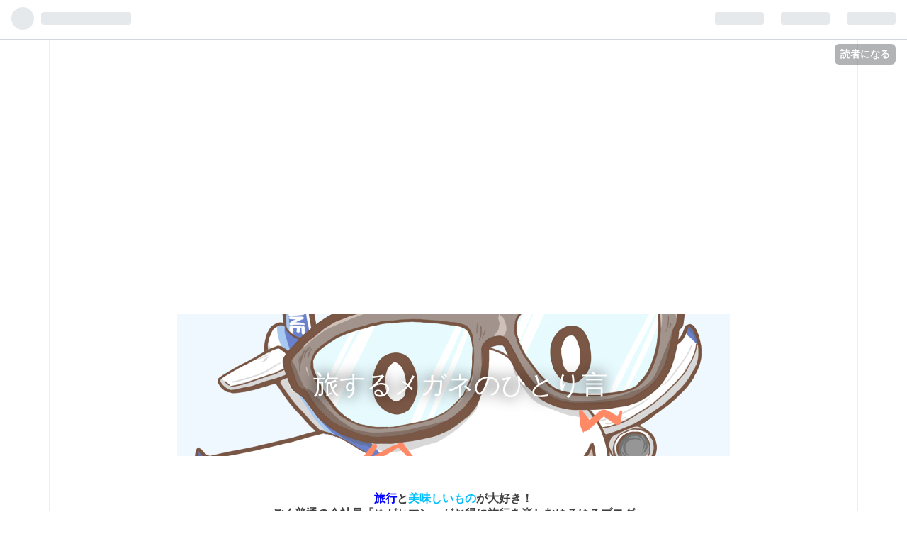

--- FILE ---
content_type: text/html; charset=utf-8
request_url: https://www.megane-no-hitorigoto.net/entry/2019canada/20
body_size: 14972
content:
<!DOCTYPE html>
<html
  lang="ja"

data-admin-domain="//blog.hatena.ne.jp"
data-admin-origin="https://blog.hatena.ne.jp"
data-author="meganeman1226"
data-avail-langs="ja en"
data-blog="megane-no-hitorigoto.hatenablog.com"
data-blog-host="megane-no-hitorigoto.hatenablog.com"
data-blog-is-public="1"
data-blog-name="旅するメガネのひとり言"
data-blog-owner="meganeman1226"
data-blog-show-ads=""
data-blog-show-sleeping-ads=""
data-blog-uri="https://www.megane-no-hitorigoto.net/"
data-blog-uuid="8599973812305088163"
data-blogs-uri-base="https://www.megane-no-hitorigoto.net"
data-brand="pro"
data-data-layer="{&quot;hatenablog&quot;:{&quot;admin&quot;:{},&quot;analytics&quot;:{&quot;brand_property_id&quot;:&quot;&quot;,&quot;measurement_id&quot;:&quot;G-E21BNLVQ5H&quot;,&quot;non_sampling_property_id&quot;:&quot;&quot;,&quot;property_id&quot;:&quot;UA-123198535-1&quot;,&quot;separated_property_id&quot;:&quot;UA-29716941-26&quot;},&quot;blog&quot;:{&quot;blog_id&quot;:&quot;8599973812305088163&quot;,&quot;content_seems_japanese&quot;:&quot;true&quot;,&quot;disable_ads&quot;:&quot;custom_domain&quot;,&quot;enable_ads&quot;:&quot;false&quot;,&quot;enable_keyword_link&quot;:&quot;false&quot;,&quot;entry_show_footer_related_entries&quot;:&quot;true&quot;,&quot;force_pc_view&quot;:&quot;false&quot;,&quot;is_public&quot;:&quot;true&quot;,&quot;is_responsive_view&quot;:&quot;false&quot;,&quot;is_sleeping&quot;:&quot;false&quot;,&quot;lang&quot;:&quot;ja&quot;,&quot;name&quot;:&quot;\u65c5\u3059\u308b\u30e1\u30ac\u30cd\u306e\u3072\u3068\u308a\u8a00&quot;,&quot;owner_name&quot;:&quot;meganeman1226&quot;,&quot;uri&quot;:&quot;https://www.megane-no-hitorigoto.net/&quot;},&quot;brand&quot;:&quot;pro&quot;,&quot;page_id&quot;:&quot;entry&quot;,&quot;permalink_entry&quot;:{&quot;author_name&quot;:&quot;meganeman1226&quot;,&quot;categories&quot;:&quot;\u30de\u30a4\u30ec\u30fc\u30b8\t\u65c5\u884c\u8a18&quot;,&quot;character_count&quot;:1764,&quot;date&quot;:&quot;2019-12-28&quot;,&quot;entry_id&quot;:&quot;26006613490056775&quot;,&quot;first_category&quot;:&quot;\u30de\u30a4\u30ec\u30fc\u30b8&quot;,&quot;hour&quot;:&quot;21&quot;,&quot;title&quot;:&quot;2019\u3000\u7279\u5178\u822a\u7a7a\u5238\u3067\u884c\u304f\u30ab\u30ca\u30c0\u65c5\u884c\u2473\u3000\u301c\u30c8\u30ed\u30f3\u30c8\u30d4\u30a2\u30bd\u30f3\u7a7a\u6e2f\u3000\u30d7\u30e9\u30b6\u30d7\u30ec\u30df\u30a2\u30e0\u30e9\u30a6\u30f3\u30b8\u8a2a\u554f\u8a18\u301c&quot;,&quot;uri&quot;:&quot;https://www.megane-no-hitorigoto.net/entry/2019canada/20&quot;},&quot;pro&quot;:&quot;pro&quot;,&quot;router_type&quot;:&quot;blogs&quot;}}"
data-device="pc"
data-dont-recommend-pro="false"
data-global-domain="https://hatena.blog"
data-globalheader-color="b"
data-globalheader-type="pc"
data-has-touch-view="1"
data-help-url="https://help.hatenablog.com"
data-page="entry"
data-parts-domain="https://hatenablog-parts.com"
data-plus-available="1"
data-pro="true"
data-router-type="blogs"
data-sentry-dsn="https://03a33e4781a24cf2885099fed222b56d@sentry.io/1195218"
data-sentry-environment="production"
data-sentry-sample-rate="0.1"
data-static-domain="https://cdn.blog.st-hatena.com"
data-version="c8e029e80aa44b5e077de945968261"




  data-initial-state="{}"

  >
  <head prefix="og: http://ogp.me/ns# fb: http://ogp.me/ns/fb# article: http://ogp.me/ns/article#">

  

  
  <meta name="viewport" content="width=device-width, initial-scale=1.0" />


  


  

  <meta name="robots" content="max-image-preview:large" />


  <meta charset="utf-8"/>
  <meta http-equiv="X-UA-Compatible" content="IE=7; IE=9; IE=10; IE=11" />
  <title>2019　特典航空券で行くカナダ旅行⑳　〜トロントピアソン空港　プラザプレミアムラウンジ訪問記〜 - 旅するメガネのひとり言</title>

  
  <link rel="canonical" href="https://www.megane-no-hitorigoto.net/entry/2019canada/20"/>



  

<meta itemprop="name" content="2019　特典航空券で行くカナダ旅行⑳　〜トロントピアソン空港　プラザプレミアムラウンジ訪問記〜 - 旅するメガネのひとり言"/>

  <meta itemprop="image" content="https://cdn.image.st-hatena.com/image/scale/8ded3fa708f78a2d64c86b2bcf29bb3278c10591/backend=imagemagick;version=1;width=1300/https%3A%2F%2Fcdn-ak.f.st-hatena.com%2Fimages%2Ffotolife%2Fm%2Fmeganeman1226%2F20191228%2F20191228181711.jpg"/>


  <meta property="og:title" content="2019　特典航空券で行くカナダ旅行⑳　〜トロントピアソン空港　プラザプレミアムラウンジ訪問記〜 - 旅するメガネのひとり言"/>
<meta property="og:type" content="article"/>
  <meta property="og:url" content="https://www.megane-no-hitorigoto.net/entry/2019canada/20"/>

  <meta property="og:image" content="https://cdn.image.st-hatena.com/image/scale/8ded3fa708f78a2d64c86b2bcf29bb3278c10591/backend=imagemagick;version=1;width=1300/https%3A%2F%2Fcdn-ak.f.st-hatena.com%2Fimages%2Ffotolife%2Fm%2Fmeganeman1226%2F20191228%2F20191228181711.jpg"/>

<meta property="og:image:alt" content="2019　特典航空券で行くカナダ旅行⑳　〜トロントピアソン空港　プラザプレミアムラウンジ訪問記〜 - 旅するメガネのひとり言"/>
    <meta property="og:description" content="どうも、めがねマンです。 前回の記事はコチラ↓↓ カナダを出国し、少しだけ時間に余裕があるのでプライオリティパスを使ってラウンジへ行ってみることにしました。 プラザプレミアムラウンジへ 出発ゲートはE74 出国したフロアから1つ下のフロアです。 ラウンジと出発ゲートが同じフロアなのは楽ちんで嬉しい♪ エスカレーターで降りるとすぐ左にラウンジがあります。 と思いきやエレベーターで1つ上がるんですね(笑) 左がプラザプレミアムラウンジ、右がエアカナダのシグネーチャー（ビジネスラクラス）ウンジです。 帰りはエコノミーなので右へは行けません・・・。 左のプラザプレミアムラウンジにおじゃまします。 ラウ…" />
<meta property="og:site_name" content="旅するメガネのひとり言"/>

  <meta property="article:published_time" content="2019-12-28T12:00:00Z" />

    <meta property="article:tag" content="マイレージ" />
    <meta property="article:tag" content="旅行記" />
      <meta name="twitter:card"  content="summary_large_image" />
    <meta name="twitter:image" content="https://cdn.image.st-hatena.com/image/scale/8ded3fa708f78a2d64c86b2bcf29bb3278c10591/backend=imagemagick;version=1;width=1300/https%3A%2F%2Fcdn-ak.f.st-hatena.com%2Fimages%2Ffotolife%2Fm%2Fmeganeman1226%2F20191228%2F20191228181711.jpg" />  <meta name="twitter:title" content="2019　特典航空券で行くカナダ旅行⑳　〜トロントピアソン空港　プラザプレミアムラウンジ訪問記〜 - 旅するメガネのひとり言" />    <meta name="twitter:description" content="どうも、めがねマンです。 前回の記事はコチラ↓↓ カナダを出国し、少しだけ時間に余裕があるのでプライオリティパスを使ってラウンジへ行ってみることにしました。 プラザプレミアムラウンジへ 出発ゲートはE74 出国したフロアから1つ下のフロアです。 ラウンジと出発ゲートが同じフロアなのは楽ちんで嬉しい♪ エスカレーターで降…" />  <meta name="twitter:app:name:iphone" content="はてなブログアプリ" />
  <meta name="twitter:app:id:iphone" content="583299321" />
  <meta name="twitter:app:url:iphone" content="hatenablog:///open?uri=https%3A%2F%2Fwww.megane-no-hitorigoto.net%2Fentry%2F2019canada%2F20" />  <meta name="twitter:site" content="@Megane_Airline" />
  
    <meta name="description" content="どうも、めがねマンです。 前回の記事はコチラ↓↓ カナダを出国し、少しだけ時間に余裕があるのでプライオリティパスを使ってラウンジへ行ってみることにしました。 プラザプレミアムラウンジへ 出発ゲートはE74 出国したフロアから1つ下のフロアです。 ラウンジと出発ゲートが同じフロアなのは楽ちんで嬉しい♪ エスカレーターで降りるとすぐ左にラウンジがあります。 と思いきやエレベーターで1つ上がるんですね(笑) 左がプラザプレミアムラウンジ、右がエアカナダのシグネーチャー（ビジネスラクラス）ウンジです。 帰りはエコノミーなので右へは行けません・・・。 左のプラザプレミアムラウンジにおじゃまします。 ラウ…" />
    <meta name="google-site-verification" content="ONiLlnoR5oHxUpeaU6T9fBthtuBnh60TpVXHRpNlLtU" />
    <meta name="keywords" content="旅行　海外旅行　飛行機　マイル" />


  
<script
  id="embed-gtm-data-layer-loader"
  data-data-layer-page-specific="{&quot;hatenablog&quot;:{&quot;blogs_permalink&quot;:{&quot;blog_afc_issued&quot;:&quot;false&quot;,&quot;is_author_pro&quot;:&quot;true&quot;,&quot;has_related_entries_with_elasticsearch&quot;:&quot;true&quot;,&quot;entry_afc_issued&quot;:&quot;false&quot;,&quot;is_blog_sleeping&quot;:&quot;false&quot;}}}"
>
(function() {
  function loadDataLayer(elem, attrName) {
    if (!elem) { return {}; }
    var json = elem.getAttribute(attrName);
    if (!json) { return {}; }
    return JSON.parse(json);
  }

  var globalVariables = loadDataLayer(
    document.documentElement,
    'data-data-layer'
  );
  var pageSpecificVariables = loadDataLayer(
    document.getElementById('embed-gtm-data-layer-loader'),
    'data-data-layer-page-specific'
  );

  var variables = [globalVariables, pageSpecificVariables];

  if (!window.dataLayer) {
    window.dataLayer = [];
  }

  for (var i = 0; i < variables.length; i++) {
    window.dataLayer.push(variables[i]);
  }
})();
</script>

<!-- Google Tag Manager -->
<script>(function(w,d,s,l,i){w[l]=w[l]||[];w[l].push({'gtm.start':
new Date().getTime(),event:'gtm.js'});var f=d.getElementsByTagName(s)[0],
j=d.createElement(s),dl=l!='dataLayer'?'&l='+l:'';j.async=true;j.src=
'https://www.googletagmanager.com/gtm.js?id='+i+dl;f.parentNode.insertBefore(j,f);
})(window,document,'script','dataLayer','GTM-P4CXTW');</script>
<!-- End Google Tag Manager -->











  <link rel="shortcut icon" href="https://www.megane-no-hitorigoto.net/icon/favicon">
<link rel="apple-touch-icon" href="https://www.megane-no-hitorigoto.net/icon/touch">
<link rel="icon" sizes="192x192" href="https://www.megane-no-hitorigoto.net/icon/link">

  

<link rel="alternate" type="application/atom+xml" title="Atom" href="https://www.megane-no-hitorigoto.net/feed"/>
<link rel="alternate" type="application/rss+xml" title="RSS2.0" href="https://www.megane-no-hitorigoto.net/rss"/>

  <link rel="alternate" type="application/json+oembed" href="https://hatena.blog/oembed?url=https%3A%2F%2Fwww.megane-no-hitorigoto.net%2Fentry%2F2019canada%2F20&amp;format=json" title="oEmbed Profile of 2019　特典航空券で行くカナダ旅行⑳　〜トロントピアソン空港　プラザプレミアムラウンジ訪問記〜"/>
<link rel="alternate" type="text/xml+oembed" href="https://hatena.blog/oembed?url=https%3A%2F%2Fwww.megane-no-hitorigoto.net%2Fentry%2F2019canada%2F20&amp;format=xml" title="oEmbed Profile of 2019　特典航空券で行くカナダ旅行⑳　〜トロントピアソン空港　プラザプレミアムラウンジ訪問記〜"/>
  
  <link rel="author" href="http://www.hatena.ne.jp/meganeman1226/">

  

  
      <link rel="preload" href="https://cdn-ak.f.st-hatena.com/images/fotolife/m/meganeman1226/20190622/20190622175816.jpg" as="image"/>
      <link rel="preload" href="https://cdn-ak.f.st-hatena.com/images/fotolife/m/meganeman1226/20191228/20191228181553.jpg" as="image"/>


  
    
<link rel="stylesheet" type="text/css" href="https://cdn.blog.st-hatena.com/css/blog.css?version=c8e029e80aa44b5e077de945968261"/>

    
  <link rel="stylesheet" type="text/css" href="https://usercss.blog.st-hatena.com/blog_style/8599973812305088163/f532c8600e763bd107bc2cfe8368a362ebe20b8f"/>
  
  

  

  
<script> </script>

  
<style>
  div#google_afc_user,
  div.google-afc-user-container,
  div.google_afc_image,
  div.google_afc_blocklink {
      display: block !important;
  }
</style>


  

  
    <script type="application/ld+json">{"@context":"http://schema.org","@type":"Article","dateModified":"2019-12-29T23:51:17+09:00","datePublished":"2019-12-28T21:00:00+09:00","description":"どうも、めがねマンです。 前回の記事はコチラ↓↓ カナダを出国し、少しだけ時間に余裕があるのでプライオリティパスを使ってラウンジへ行ってみることにしました。 プラザプレミアムラウンジへ 出発ゲートはE74 出国したフロアから1つ下のフロアです。 ラウンジと出発ゲートが同じフロアなのは楽ちんで嬉しい♪ エスカレーターで降りるとすぐ左にラウンジがあります。 と思いきやエレベーターで1つ上がるんですね(笑) 左がプラザプレミアムラウンジ、右がエアカナダのシグネーチャー（ビジネスラクラス）ウンジです。 帰りはエコノミーなので右へは行けません・・・。 左のプラザプレミアムラウンジにおじゃまします。 ラウ…","headline":"2019 特典航空券で行くカナダ旅行⑳ 〜トロントピアソン空港 プラザプレミアムラウンジ訪問記〜","image":["https://cdn-ak.f.st-hatena.com/images/fotolife/m/meganeman1226/20191228/20191228181711.jpg"],"mainEntityOfPage":{"@id":"https://www.megane-no-hitorigoto.net/entry/2019canada/20","@type":"WebPage"}}</script>

  

  <script data-ad-client="ca-pub-2392898902283817" async src="https://pagead2.googlesyndication.com/pagead/js/adsbygoogle.js"></script>


<script async src="https://pagead2.googlesyndication.com/pagead/js/adsbygoogle.js"></script>

<link rel="stylesheet" href="https://maxcdn.bootstrapcdn.com/font-awesome/4.4.0/css/font-awesome.min.css">

<meta name="google-site-verification" content="ONiLlnoR5oHxUpeaU6T9fBthtuBnh60TpVXHRpNlLtU" />

<meta name="msvalidate.01" content="A6B5FB0A546FF606EABA0D1BEB45D936" />

<div class="p7button" data-align="right" data-button-text="更新の通知を受取る"></div>



  

</head>

  <body class="page-entry header-image-enable enable-top-editarea enable-bottom-editarea category-マイレージ category-旅行記 globalheader-ng-enabled">
    

<div id="globalheader-container"
  data-brand="hatenablog"
  
  >
  <iframe id="globalheader" height="37" frameborder="0" allowTransparency="true"></iframe>
</div>


  
  
  
    <nav class="
      blog-controlls
      
    ">
      <div class="blog-controlls-blog-icon">
        <a href="https://www.megane-no-hitorigoto.net/">
          <img src="https://cdn.image.st-hatena.com/image/square/ef54a6b237c17d9cee5304b65454288384ae22a9/backend=imagemagick;height=128;version=1;width=128/https%3A%2F%2Fcdn.user.blog.st-hatena.com%2Fblog_custom_icon%2F144241401%2F1560853699898817" alt="旅するメガネのひとり言"/>
        </a>
      </div>
      <div class="blog-controlls-title">
        <a href="https://www.megane-no-hitorigoto.net/">旅するメガネのひとり言</a>
      </div>
      <a href="https://blog.hatena.ne.jp/meganeman1226/megane-no-hitorigoto.hatenablog.com/subscribe?utm_medium=button&amp;utm_source=blogs_topright_button&amp;utm_campaign=subscribe_blog" class="blog-controlls-subscribe-btn test-blog-header-controlls-subscribe">
        読者になる
      </a>
    </nav>
  

  <div id="container">
    <div id="container-inner">
      <header id="blog-title" data-brand="hatenablog">
  <div id="blog-title-inner" style="background-image: url('https://cdn-ak.f.st-hatena.com/images/fotolife/m/meganeman1226/20190622/20190622175816.jpg'); background-position: center -264px;">
    <div id="blog-title-content">
      <h1 id="title"><a href="https://www.megane-no-hitorigoto.net/">旅するメガネのひとり言</a></h1>
      
    </div>
  </div>
</header>

      
  <div id="top-editarea">
    <b><center><font color="0000ff">旅行</font>と<font color="00bfff">美味しいもの</font>が大好き！<br>
ごく普通の会社員「めがねマン」がお得に旅行を楽しむゆるゆるブログ</center></b><br>



<span class="menu-toggle"><i class="blogicon-reorder lg"></i>MENU</span>
<ul id='menu'>
<div class="menu-inner">
<li><a href='https://www.megane-no-hitorigoto.net/'>HOME</a></li>    
<li><a href='https://www.megane-no-hitorigoto.net/archive/category/%E6%97%85%E8%A1%8C%E8%A8%98'>旅行記</a></li>
<li><a href='https://www.megane-no-hitorigoto.net/archive/category/%E3%82%B0%E3%83%AB%E3%83%A1'>グルメ</a></li>
<li><a href='https://www.megane-no-hitorigoto.net/archive/category/%E3%83%9E%E3%82%A4%E3%83%AC%E3%83%BC%E3%82%B8'>マイレージ</a></li>
<li><a href='https://www.megane-no-hitorigoto.net/archive/category/%E3%83%AC%E3%83%93%E3%83%A5%E3%83%BC'>レビュー</a></li>
<li><a href='https://www.megane-no-hitorigoto.net/archive/category/%E7%A9%BA%E6%B8%AF'>空港</a></li>
<li><a href='https://www.megane-no-hitorigoto.net/archive/category/%E3%81%8A%E5%BE%97'>お得</a></li>
<li><a href='https://www.megane-no-hitorigoto.net/archive/category/%E3%83%9D%E3%82%A4%E6%B4%BB'>ポイ活</a></li>
<li><a href='https://www.megane-no-hitorigoto.net/archive/category/%E5%9C%B0%E5%85%83'>地元</a></li>
<li><a href='https://www.megane-no-hitorigoto.net/archive/category/%E3%82%81%E3%81%8C%E3%81%AD%E3%83%9E%E3%83%B3%E3%83%BB%E5%AE%B6%E6%97%8F'>筆者と家族</a></li>
</div>
</ul>

<script>
    $(function(){
        $(".menu-toggle").on("click", function() {
            $(this).next().slideToggle();
        });
    });
     $(window).resize(function(){
    var win = $(window).width();
    var p = 768;
    if(win > p){
      $("#menu").show();
    } else {
      $("#menu").hide();
    }
  });
</script>
<div class="p7button" data-align="right" data-button-text="更新の通知を受取る"></div>
  </div>


      
          <div id="top-box">
    <div class="breadcrumb" data-test-id="breadcrumb">
      <div class="breadcrumb-inner">
        <a class="breadcrumb-link" href="https://www.megane-no-hitorigoto.net/"><span>トップ</span></a>          <span class="breadcrumb-gt">&gt;</span>          <span class="breadcrumb-child">            <a class="breadcrumb-child-link" href="https://www.megane-no-hitorigoto.net/archive/category/%E3%83%9E%E3%82%A4%E3%83%AC%E3%83%BC%E3%82%B8"><span>マイレージ</span></a>          </span>            <span class="breadcrumb-gt">&gt;</span>          <span class="breadcrumb-child">            <span>2019　特典航空券で行くカナダ旅行⑳　〜トロントピアソン空港　プラザプレミアムラウンジ訪問記〜</span>          </span>      </div>
    </div>
  </div>
  <script type="application/ld+json" class="test-breadcrumb-json-ld">
    {"itemListElement":[{"@type":"ListItem","item":{"name":"トップ","@id":"https://www.megane-no-hitorigoto.net/"},"position":1},{"@type":"ListItem","item":{"@id":"https://www.megane-no-hitorigoto.net/archive/category/%E3%83%9E%E3%82%A4%E3%83%AC%E3%83%BC%E3%82%B8","name":"マイレージ"},"position":2}],"@context":"http://schema.org","@type":"BreadcrumbList"}
  </script>
      
      




<div id="content" class="hfeed"
  
  >
  <div id="content-inner">
    <div id="wrapper">
      <div id="main">
        <div id="main-inner">
          

          



          
  
  <!-- google_ad_section_start -->
  <!-- rakuten_ad_target_begin -->
  
  
  

  

  
    
      
        <article class="entry hentry test-hentry js-entry-article date-first autopagerize_page_element chars-2000 words-100 mode-html entry-odd" id="entry-26006613490056775" data-keyword-campaign="" data-uuid="26006613490056775" data-publication-type="entry">
  <div class="entry-inner">
    <header class="entry-header">
  
    <div class="date entry-date first">
    <a href="https://www.megane-no-hitorigoto.net/archive/2019/12/28" rel="nofollow">
      <time datetime="2019-12-28T12:00:00Z" title="2019-12-28T12:00:00Z">
        <span class="date-year">2019</span><span class="hyphen">-</span><span class="date-month">12</span><span class="hyphen">-</span><span class="date-day">28</span>
      </time>
    </a>
      </div>
  <h1 class="entry-title">
  <a href="https://www.megane-no-hitorigoto.net/entry/2019canada/20" class="entry-title-link bookmark">2019　特典航空券で行くカナダ旅行⑳　〜トロントピアソン空港　プラザプレミアムラウンジ訪問記〜</a>
</h1>

  
  

  <div class="entry-categories categories">
    
    <a href="https://www.megane-no-hitorigoto.net/archive/category/%E3%83%9E%E3%82%A4%E3%83%AC%E3%83%BC%E3%82%B8" class="entry-category-link category-マイレージ">マイレージ</a>
    
    <a href="https://www.megane-no-hitorigoto.net/archive/category/%E6%97%85%E8%A1%8C%E8%A8%98" class="entry-category-link category-旅行記">旅行記</a>
    
  </div>


  
  <div class="customized-header">
    <div class="entry-header-html"><br>
<br>
<p><iframe class="embed-card embed-webcard" style="display: block; width: 100%; height: 155px; max-width: 500px; margin: 10px 0px;" title="各種紹介リンク　入会時だけのお得な特典を受けることができます！ - メガネのひとり言" src="https://hatenablog-parts.com/embed?url=https%3A%2F%2Fwww.megane-no-hitorigoto.net%2Fsyoukai-link" frameborder="0" scrolling="no"></iframe><cite class="hatena-citation"></cite></p>
<br>
<br>
</div>
  </div>


  

</header>

    


    <div class="entry-content hatenablog-entry">
  
    <p><span style="font-size: 150%;">どうも、<span style="color: #0000cc;">めがねマン</span>です。</span></p>
<p> </p>
<p> <span style="font-size: 80%; color: #ff5252;">前回の記事はコチラ↓↓</span></p>
<p><iframe class="embed-card embed-blogcard" style="display: block; width: 100%; height: 190px; max-width: 500px; margin: 10px 0px;" title="2019　特典航空券で行くカナダ旅行⑲　〜カナダ出発の朝編〜 - 旅するメガネのひとり言" src="https://hatenablog-parts.com/embed?url=https%3A%2F%2Fwww.megane-no-hitorigoto.net%2Fentry%2F2019canada%2F19" frameborder="0" scrolling="no"></iframe><cite class="hatena-citation"></cite></p>
<p> カナダを出国し、少しだけ時間に余裕があるのでプライオリティパスを使ってラウンジへ行ってみることにしました。</p>
<p> </p>
<h3>プラザプレミアムラウンジへ</h3>
<p><img class="hatena-fotolife" title="f:id:meganeman1226:20191228181553j:plain" src="https://cdn-ak.f.st-hatena.com/images/fotolife/m/meganeman1226/20191228/20191228181553.jpg" alt="f:id:meganeman1226:20191228181553j:plain" /></p>
<p>出発ゲートはE74　出国したフロアから1つ下のフロアです。　ラウンジと出発ゲートが同じフロアなのは楽ちんで嬉しい♪</p>
<p> </p>
<p><img class="hatena-fotolife" title="f:id:meganeman1226:20191228181538j:plain" src="https://cdn-ak.f.st-hatena.com/images/fotolife/m/meganeman1226/20191228/20191228181538.jpg" alt="f:id:meganeman1226:20191228181538j:plain" /></p>
<p>エスカレーターで降りるとすぐ左にラウンジがあります。</p>
<p> </p>
<p><img class="hatena-fotolife" title="f:id:meganeman1226:20191228181613j:plain" src="https://cdn-ak.f.st-hatena.com/images/fotolife/m/meganeman1226/20191228/20191228181613.jpg" alt="f:id:meganeman1226:20191228181613j:plain" /></p>
<p>と思いきやエレベーターで1つ上がるんですね(笑)</p>
<p> </p>
<p><img class="hatena-fotolife" title="f:id:meganeman1226:20191228232449j:plain" src="https://cdn-ak.f.st-hatena.com/images/fotolife/m/meganeman1226/20191228/20191228232449.jpg" alt="f:id:meganeman1226:20191228232449j:plain" /></p>
<p>左がプラザプレミアムラウンジ、右がエアカナダのシグネーチャー（ビジネスラクラス）ウンジです。</p>
<p>帰りはエコノミーなので右へは行けません・・・。　左のプラザプレミアムラウンジにおじゃまします。</p>
<p> </p>
<p><img class="hatena-fotolife" title="f:id:meganeman1226:20191228181559j:plain" src="https://cdn-ak.f.st-hatena.com/images/fotolife/m/meganeman1226/20191228/20191228181559.jpg" alt="f:id:meganeman1226:20191228181559j:plain" /></p>
<p>ラウンジ内は2つのエリアに分かれていて、左がラウンジベイ、右がダイニングルームです。</p>
<p> </p>
<p><img class="hatena-fotolife" title="f:id:meganeman1226:20191228181611j:plain" src="https://cdn-ak.f.st-hatena.com/images/fotolife/m/meganeman1226/20191228/20191228181611.jpg" alt="f:id:meganeman1226:20191228181611j:plain" /></p>
<p>ラウンジベイエリアは1つ下の搭乗ゲートフロアを見ることができますが、満席だったのでダイニングルームエリアへ。<br /><br /></p>
<h4>食事紹介</h4>
<p><img class="hatena-fotolife" title="f:id:meganeman1226:20191228181711j:plain" src="https://cdn-ak.f.st-hatena.com/images/fotolife/m/meganeman1226/20191228/20191228181711.jpg" alt="f:id:meganeman1226:20191228181711j:plain" /></p>
<p>コーヒーマシーン、アルコール、お菓子</p>
<p> </p>
<p><img class="hatena-fotolife" title="f:id:meganeman1226:20191228181637j:plain" src="https://cdn-ak.f.st-hatena.com/images/fotolife/m/meganeman1226/20191228/20191228181637.jpg" alt="f:id:meganeman1226:20191228181637j:plain" /></p>
<p>スープとサラダ</p>
<p> </p>
<p><img class="hatena-fotolife" title="f:id:meganeman1226:20191228181640j:plain" src="https://cdn-ak.f.st-hatena.com/images/fotolife/m/meganeman1226/20191228/20191228181640.jpg" alt="f:id:meganeman1226:20191228181640j:plain" /></p>
<p> スイーツとジュース</p>
<p>直前にTim Hortonsで食べたばかりなので飲み物をいただくだけにしました。</p>
<p>ダイニングルームエリアは比較的空いていて、ラウンジベイエリアの方が人気のようです。</p>
<p> </p>
<h4>シャワールームもあるよ</h4>
<p><img class="hatena-fotolife" title="f:id:meganeman1226:20191228181701j:plain" src="https://cdn-ak.f.st-hatena.com/images/fotolife/m/meganeman1226/20191228/20191228181701.jpg" alt="f:id:meganeman1226:20191228181701j:plain" /></p>
<p><img class="hatena-fotolife" title="f:id:meganeman1226:20191228181821j:plain" src="https://cdn-ak.f.st-hatena.com/images/fotolife/m/meganeman1226/20191228/20191228181821.jpg" alt="f:id:meganeman1226:20191228181821j:plain" /></p>
<p> プライオリティパスの公式ページには載っていませんでしたが、シャワールームもありました。</p>
<p>時間に余裕があれば利用したいところですが、もうすぐ搭乗時刻なのでまたの機会に。</p>
<p> </p>
<h4>フライト案内</h4>
<p><img class="hatena-fotolife" title="f:id:meganeman1226:20191224084212j:plain" src="https://cdn-ak.f.st-hatena.com/images/fotolife/m/meganeman1226/20191224/20191224084212.jpg" alt="f:id:meganeman1226:20191224084212j:plain" /></p>
<p>ラウンジ内にはフライト案内もあります。</p>
<p>時刻は現在12:40　私が搭乗する仁川行きAC61便は上から5つ目、13:35発です。　搭乗開始は12:55なのでそろそろ搭乗口へ向かうことに。<br />仁川行きのすぐ下には羽田行きのAC1便の表示があります。　エアカナダでは羽田行きにエースナンバーの1を振ってくれているなんて日本人としては嬉しいかぎりです♪</p>
<p>基本的に西向きフライトが奇数番号になるのでトロント→羽田が基幹路線なのか、羽田→トロントが基幹路線なのかは分かりませんが、どちらにしても嬉しいですね。</p>
<p> </p>
<h3>E74搭乗ゲートへ!!</h3>
<p>写真はありませんが搭乗ゲートはすごい行列でした。</p>
<p>搭乗の列は横に広がっていて、お隣の羽田行きの列はすぐ近くでした。</p>
<p>羽田行きなので日本人が多いのはもちろんですが、その中に多くの制服を着た高校生くらいの集団・・・　修学旅行でカナダですか(驚)　余計なお世話かもしれませんが旅費を心配してしまいました・・・。</p>
<p>日本のパスポートを持って羽田行きの隣の仁川行きのゲートに並ぶ私は、はたから見たら私はただ搭乗ゲートを間違えた人に見えたことでしょう・・・。　高校生たちよ、おっちゃんは間違えたんじゃないからね（笑）</p>
<p> </p>
<p><img class="hatena-fotolife" title="f:id:meganeman1226:20191228181832j:plain" src="https://cdn-ak.f.st-hatena.com/images/fotolife/m/meganeman1226/20191228/20191228181832.jpg" alt="f:id:meganeman1226:20191228181832j:plain" /></p>
<p>帰りはエアカナダの新塗装、紺色の尾翼にカエデマークがかっこいい！<br /><br /></p>
<p><img class="hatena-fotolife" title="f:id:meganeman1226:20191228181842j:plain" src="https://cdn-ak.f.st-hatena.com/images/fotolife/m/meganeman1226/20191228/20191228181842.jpg" alt="f:id:meganeman1226:20191228181842j:plain" /></p>
<p> では搭乗します！！</p>
<p> </p>
<h3>搭乗</h3>
<p><img class="hatena-fotolife" title="f:id:meganeman1226:20191228182015j:plain" src="https://cdn-ak.f.st-hatena.com/images/fotolife/m/meganeman1226/20191228/20191228182015.jpg" alt="f:id:meganeman1226:20191228182015j:plain" /></p>
<p>機材はボーイング777-300ER　ト・リ・プ・ル♪</p>
<p> </p>
<p><img class="hatena-fotolife" title="f:id:meganeman1226:20191228181903j:plain" src="https://cdn-ak.f.st-hatena.com/images/fotolife/m/meganeman1226/20191228/20191228181903.jpg" alt="f:id:meganeman1226:20191228181903j:plain" /></p>
<p>座席は61K</p>
<p>この機材の座席配列は、60列目までは3−4−3ですが、61列以降は2−4−2。　2列席の窓側を予約しました。</p>
<p> 隣が空席だといいなぁ〜と淡い期待をしていましたが、ほぼ満席でもちろん隣にも搭乗される方がいました。</p>
<p>余談ですが、フライト中にちらっと見えたその方のEチケットは、モントリオール→トロント→仁川→マニラというなかなかハードな旅程でした。　私の旅程なんてカワイイもんですね♪</p>
<p> </p>
<p><img class="hatena-fotolife" title="f:id:meganeman1226:20191228181918j:plain" src="https://cdn-ak.f.st-hatena.com/images/fotolife/m/meganeman1226/20191228/20191228181918.jpg" alt="f:id:meganeman1226:20191228181918j:plain" /></p>
<p>ディスプレイは反応がよく、さらさらと動いて気持ちいいです。</p>
<p> </p>
<p><img class="hatena-fotolife" title="f:id:meganeman1226:20191228181944j:plain" src="https://cdn-ak.f.st-hatena.com/images/fotolife/m/meganeman1226/20191228/20191228181944.jpg" alt="f:id:meganeman1226:20191228181944j:plain" /></p>
<p>窓からは羽田行きの777も見えます。</p>
<p> </p>
<p>ここで少しのどが乾いたので搭乗前に売店で買ってきたお水を飲もうとすると・・・</p>
<p><img class="hatena-fotolife" title="f:id:meganeman1226:20191228181954j:plain" src="https://cdn-ak.f.st-hatena.com/images/fotolife/m/meganeman1226/20191228/20191228181954.jpg" alt="f:id:meganeman1226:20191228181954j:plain" /></p>
<p>ブシャーー！！</p>
<p> </p>
<p><img class="hatena-fotolife" title="f:id:meganeman1226:20191228182004j:plain" src="https://cdn-ak.f.st-hatena.com/images/fotolife/m/meganeman1226/20191228/20191228182004.jpg" alt="f:id:meganeman1226:20191228182004j:plain" /></p>
<p>ボトルに<span style="color: #ff0000;"><strong>sparkling</strong></span>って書いてありました・・・。</p>
<p>「smart water」なのに飲み方が全然スマートじゃありません(笑)</p>
<p> </p>
<p><img class="hatena-fotolife" title="f:id:meganeman1226:20191228182058j:plain" src="https://cdn-ak.f.st-hatena.com/images/fotolife/m/meganeman1226/20191228/20191228182058.jpg" alt="f:id:meganeman1226:20191228182058j:plain" /></p>
<p>とそんなプチ事件が起きている間に羽田行きは出発。</p>
<p> </p>
<p><img class="hatena-fotolife" title="f:id:meganeman1226:20191228182046j:plain" src="https://cdn-ak.f.st-hatena.com/images/fotolife/m/meganeman1226/20191228/20191228182046.jpg" alt="f:id:meganeman1226:20191228182046j:plain" /></p>
<p>こちらの便はまだ荷物の積み込み中。　優先タグの荷物は最後に積み込むんですね！</p>
<p> </p>
<p><blockquote class="twitter-tweet" data-lang="ja"><p lang="ja" dir="ltr">see you CANADA🇨🇦<br>また来るね✌️<a href="https://twitter.com/hashtag/%E3%82%81%E3%81%8C%E3%81%AD%E3%82%AB%E3%83%8A%E3%83%80?src=hash&amp;ref_src=twsrc%5Etfw">#めがねカナダ</a> <a href="https://t.co/auk7ZYRPLe">pic.twitter.com/auk7ZYRPLe</a></p>&mdash; めがねマン@旅行好き✈️ (@Megane_Airline) <a href="https://twitter.com/Megane_Airline/status/1187053389177245699?ref_src=twsrc%5Etfw">2019年10月23日</a></blockquote><script async src="https://platform.twitter.com/widgets.js" charset="utf-8"></script></p>
<p><br /> 次回は13時間の空の旅をお伝えします。</p>
<p> </p>
<p><span style="font-size: 150%;">以上、<span style="color: #0000cc;">めがねマン</span>でした。</span></p>
    
    




    

  
</div>

    
  <footer class="entry-footer">
    
    <div class="entry-tags-wrapper">
  <div class="entry-tags">  </div>
</div>

    <p class="entry-footer-section track-inview-by-gtm" data-gtm-track-json="{&quot;area&quot;: &quot;finish_reading&quot;}">
  <span class="author vcard"><span class="fn" data-load-nickname="1" data-user-name="meganeman1226" >meganeman1226</span></span>
  <span class="entry-footer-time"><a href="https://www.megane-no-hitorigoto.net/entry/2019canada/20"><time data-relative datetime="2019-12-28T12:00:00Z" title="2019-12-28T12:00:00Z" class="updated">2019-12-28 21:00</time></a></span>
  
  
  
    <span class="
      entry-footer-subscribe
      
    " data-test-blog-controlls-subscribe>
      <a href="https://blog.hatena.ne.jp/meganeman1226/megane-no-hitorigoto.hatenablog.com/subscribe?utm_campaign=subscribe_blog&amp;utm_source=blogs_entry_footer&amp;utm_medium=button">
        読者になる
      </a>
    </span>
  
</p>

    
  <div
    class="hatena-star-container"
    data-hatena-star-container
    data-hatena-star-url="https://www.megane-no-hitorigoto.net/entry/2019canada/20"
    data-hatena-star-title="2019　特典航空券で行くカナダ旅行⑳　〜トロントピアソン空港　プラザプレミアムラウンジ訪問記〜"
    data-hatena-star-variant="profile-icon"
    data-hatena-star-profile-url-template="https://blog.hatena.ne.jp/{username}/"
  ></div>


    
<div class="social-buttons">
  
  
    <div class="social-button-item">
      <a href="https://b.hatena.ne.jp/entry/s/www.megane-no-hitorigoto.net/entry/2019canada/20" class="hatena-bookmark-button" data-hatena-bookmark-url="https://www.megane-no-hitorigoto.net/entry/2019canada/20" data-hatena-bookmark-layout="vertical-balloon" data-hatena-bookmark-lang="ja" title="この記事をはてなブックマークに追加"><img src="https://b.st-hatena.com/images/entry-button/button-only.gif" alt="この記事をはてなブックマークに追加" width="20" height="20" style="border: none;" /></a>
    </div>
  
  
    <div class="social-button-item">
      <div class="fb-share-button" data-layout="box_count" data-href="https://www.megane-no-hitorigoto.net/entry/2019canada/20"></div>
    </div>
  
  
    
    
    <div class="social-button-item">
      <a
          class="entry-share-button entry-share-button-twitter test-share-button-twitter"
          href="https://x.com/intent/tweet?text=2019%E3%80%80%E7%89%B9%E5%85%B8%E8%88%AA%E7%A9%BA%E5%88%B8%E3%81%A7%E8%A1%8C%E3%81%8F%E3%82%AB%E3%83%8A%E3%83%80%E6%97%85%E8%A1%8C%E2%91%B3%E3%80%80%E3%80%9C%E3%83%88%E3%83%AD%E3%83%B3%E3%83%88%E3%83%94%E3%82%A2%E3%82%BD%E3%83%B3%E7%A9%BA%E6%B8%AF%E3%80%80%E3%83%97%E3%83%A9%E3%82%B6%E3%83%97%E3%83%AC%E3%83%9F%E3%82%A2%E3%83%A0%E3%83%A9%E3%82%A6%E3%83%B3%E3%82%B8%E8%A8%AA%E5%95%8F%E8%A8%98%E3%80%9C+-+%E6%97%85%E3%81%99%E3%82%8B%E3%83%A1%E3%82%AC%E3%83%8D%E3%81%AE%E3%81%B2%E3%81%A8%E3%82%8A%E8%A8%80&amp;url=https%3A%2F%2Fwww.megane-no-hitorigoto.net%2Fentry%2F2019canada%2F20"
          title="X（Twitter）で投稿する"
        ></a>
    </div>
  
  
  
    <span>
      <div class="line-it-button" style="display: none;" data-type="share-e" data-lang="ja" ></div>
      <script src="//scdn.line-apps.com/n/line_it/thirdparty/loader.min.js" async="async" defer="defer" ></script>
    </span>
  
  
  
  
</div>

    

    <div class="customized-footer">
      

        

          <div class="entry-footer-modules" id="entry-footer-secondary-modules">      
<div class="hatena-module hatena-module-related-entries" >
      
  <!-- Hatena-Epic-has-related-entries-with-elasticsearch:true -->
  <div class="hatena-module-title">
    関連記事
  </div>
  <div class="hatena-module-body">
    <ul class="related-entries hatena-urllist urllist-with-thumbnails">
  
  
    
    <li class="urllist-item related-entries-item">
      <div class="urllist-item-inner related-entries-item-inner">
        
          
                      <a class="urllist-image-link related-entries-image-link" href="https://www.megane-no-hitorigoto.net/entry/2019canada/28">
  <img alt="2019　特典航空券で行くカナダ旅行㉘　〜アシアナ航空OZ132便　仁川→福岡搭乗記　前編〜" src="https://cdn.image.st-hatena.com/image/square/219c3bc9efc9819a1ec25d43da7a18cde6991303/backend=imagemagick;height=100;version=1;width=100/https%3A%2F%2Fcdn-ak.f.st-hatena.com%2Fimages%2Ffotolife%2Fm%2Fmeganeman1226%2F20200113%2F20200113120810.jpg" class="urllist-image related-entries-image" title="2019　特典航空券で行くカナダ旅行㉘　〜アシアナ航空OZ132便　仁川→福岡搭乗記　前編〜" width="100" height="100" loading="lazy">
</a>
            <div class="urllist-date-link related-entries-date-link">
  <a href="https://www.megane-no-hitorigoto.net/archive/2020/01/14" rel="nofollow">
    <time datetime="2020-01-14T09:00:00Z" title="2020年1月14日">
      2020-01-14
    </time>
  </a>
</div>

          <a href="https://www.megane-no-hitorigoto.net/entry/2019canada/28" class="urllist-title-link related-entries-title-link  urllist-title related-entries-title">2019 特典航空券で行くカナダ旅行㉘ 〜アシアナ航空OZ132便 仁川→福岡搭乗記 前編〜</a>




          
          

                      <div class="urllist-entry-body related-entries-entry-body">どうも、めがねマンです。 Matinaラウンジの美味しい食事を食べ…</div>
      </div>
    </li>
  
    
    <li class="urllist-item related-entries-item">
      <div class="urllist-item-inner related-entries-item-inner">
        
          
                      <a class="urllist-image-link related-entries-image-link" href="https://www.megane-no-hitorigoto.net/entry/2019canada/19">
  <img alt="2019　特典航空券で行くカナダ旅行⑲　〜カナダ出発の朝編〜" src="https://cdn.image.st-hatena.com/image/square/3c152fd6f1fe777fc0d5741b016576ce9325f04e/backend=imagemagick;height=100;version=1;width=100/https%3A%2F%2Fcdn-ak.f.st-hatena.com%2Fimages%2Ffotolife%2Fm%2Fmeganeman1226%2F20191224%2F20191224083456.jpg" class="urllist-image related-entries-image" title="2019　特典航空券で行くカナダ旅行⑲　〜カナダ出発の朝編〜" width="100" height="100" loading="lazy">
</a>
            <div class="urllist-date-link related-entries-date-link">
  <a href="https://www.megane-no-hitorigoto.net/archive/2019/12/24" rel="nofollow">
    <time datetime="2019-12-24T09:00:00Z" title="2019年12月24日">
      2019-12-24
    </time>
  </a>
</div>

          <a href="https://www.megane-no-hitorigoto.net/entry/2019canada/19" class="urllist-title-link related-entries-title-link  urllist-title related-entries-title">2019 特典航空券で行くカナダ旅行⑲ 〜カナダ出発の朝編〜</a>




          
          

                      <div class="urllist-entry-body related-entries-entry-body">どうも、めがねマンです。 カナダ3泊4日、早くもカナダ出発の朝…</div>
      </div>
    </li>
  
    
    <li class="urllist-item related-entries-item">
      <div class="urllist-item-inner related-entries-item-inner">
        
          
                      <a class="urllist-image-link related-entries-image-link" href="https://www.megane-no-hitorigoto.net/entry/2019canada/09">
  <img alt="2019　特典航空券で行くカナダ旅行⑨　〜エアカナダAC62便　仁川→トロント搭乗記　前編〜" src="https://cdn.image.st-hatena.com/image/square/2e818328d89854a31943765fcfac03273186dea4/backend=imagemagick;height=100;version=1;width=100/https%3A%2F%2Fcdn-ak.f.st-hatena.com%2Fimages%2Ffotolife%2Fm%2Fmeganeman1226%2F20191109%2F20191109170719.jpg" class="urllist-image related-entries-image" title="2019　特典航空券で行くカナダ旅行⑨　〜エアカナダAC62便　仁川→トロント搭乗記　前編〜" width="100" height="100" loading="lazy">
</a>
            <div class="urllist-date-link related-entries-date-link">
  <a href="https://www.megane-no-hitorigoto.net/archive/2019/11/10" rel="nofollow">
    <time datetime="2019-11-09T22:00:00Z" title="2019年11月10日">
      2019-11-10
    </time>
  </a>
</div>

          <a href="https://www.megane-no-hitorigoto.net/entry/2019canada/09" class="urllist-title-link related-entries-title-link  urllist-title related-entries-title">2019 特典航空券で行くカナダ旅行⑨ 〜エアカナダAC62便 仁川→トロント搭乗記 前編〜</a>




          
          

                      <div class="urllist-entry-body related-entries-entry-body">どうも、めがねマンです。 アシアナラウンジではお腹を満たし、…</div>
      </div>
    </li>
  
    
    <li class="urllist-item related-entries-item">
      <div class="urllist-item-inner related-entries-item-inner">
        
          
                      <a class="urllist-image-link related-entries-image-link" href="https://www.megane-no-hitorigoto.net/entry/2019canada/08">
  <img alt="2019　特典航空券で行くカナダ旅行⑧　〜仁川空港　アシアナラウンジ訪問編〜" src="https://cdn.image.st-hatena.com/image/square/77c104bf4820ea3239cf103fc66d7511706b5da9/backend=imagemagick;height=100;version=1;width=100/https%3A%2F%2Fcdn-ak.f.st-hatena.com%2Fimages%2Ffotolife%2Fm%2Fmeganeman1226%2F20191108%2F20191108213600.jpg" class="urllist-image related-entries-image" title="2019　特典航空券で行くカナダ旅行⑧　〜仁川空港　アシアナラウンジ訪問編〜" width="100" height="100" loading="lazy">
</a>
            <div class="urllist-date-link related-entries-date-link">
  <a href="https://www.megane-no-hitorigoto.net/archive/2019/11/09" rel="nofollow">
    <time datetime="2019-11-08T22:00:00Z" title="2019年11月9日">
      2019-11-09
    </time>
  </a>
</div>

          <a href="https://www.megane-no-hitorigoto.net/entry/2019canada/08" class="urllist-title-link related-entries-title-link  urllist-title related-entries-title">2019 特典航空券で行くカナダ旅行⑧ 〜仁川空港 アシアナラウンジ訪問編〜</a>




          
          

                      <div class="urllist-entry-body related-entries-entry-body">どうも、めがねマンです。 1時間ほど待ってチェックインを済ま…</div>
      </div>
    </li>
  
    
    <li class="urllist-item related-entries-item">
      <div class="urllist-item-inner related-entries-item-inner">
        
          
                      <a class="urllist-image-link related-entries-image-link" href="https://www.megane-no-hitorigoto.net/entry/2019canada/07">
  <img alt="2019　特典航空券で行くカナダ旅行⑦　〜仁川空港　散策編〜" src="https://cdn.image.st-hatena.com/image/square/2e52dec29b26222aaf1b07866ef76925de2dfbcc/backend=imagemagick;height=100;version=1;width=100/https%3A%2F%2Fcdn-ak.f.st-hatena.com%2Fimages%2Ffotolife%2Fm%2Fmeganeman1226%2F20191106%2F20191106222546.jpg" class="urllist-image related-entries-image" title="2019　特典航空券で行くカナダ旅行⑦　〜仁川空港　散策編〜" width="100" height="100" loading="lazy">
</a>
            <div class="urllist-date-link related-entries-date-link">
  <a href="https://www.megane-no-hitorigoto.net/archive/2019/11/07" rel="nofollow">
    <time datetime="2019-11-07T09:00:00Z" title="2019年11月7日">
      2019-11-07
    </time>
  </a>
</div>

          <a href="https://www.megane-no-hitorigoto.net/entry/2019canada/07" class="urllist-title-link related-entries-title-link  urllist-title related-entries-title">2019 特典航空券で行くカナダ旅行⑦ 〜仁川空港 散策編〜</a>




          
          

                      <div class="urllist-entry-body related-entries-entry-body">どうも、めがねマンです。 アシアナ航空OZ121便で仁川空港に到…</div>
      </div>
    </li>
  
</ul>

  </div>
</div>
  </div>
        
  <div class="entry-footer-html"><br>
<br>
<div style="padding: 10px; margin-bottom: 10px; border: 1px solid #333333; border-radius: 10px; background-color: #0000ff; color: #4169e1;"><center><span style="font-size: 180%;"><strong><span style="color: #ffffff;">マイルを貯めてお得に旅行を楽しんでいます✈</span></strong></span></center><center><iframe class="embed-card embed-webcard" style="display: block; width: 100%; height: 155px; max-width: 500px; margin: 10px 0px;" title="年間214,000マイル獲得する、陸マイラーとは - メガネのひとり言" src="https://hatenablog-parts.com/embed?url=https%3A%2F%2Fwww.megane-no-hitorigoto.net%2Fanamile" frameborder="0" scrolling="no"></iframe><cite class="hatena-citation"><br /></cite></center></div><br>
<br>
<br>
<br>
<br></div>


      
    </div>
    
  <div class="comment-box js-comment-box">
    
    <ul class="comment js-comment">
      <li class="read-more-comments" style="display: none;"><a>もっと読む</a></li>
    </ul>
    
      <a class="leave-comment-title js-leave-comment-title">コメントを書く</a>
    
  </div>

  </footer>

  </div>
</article>

      
      
    
  

  
  <!-- rakuten_ad_target_end -->
  <!-- google_ad_section_end -->
  
  
  
  <div class="pager pager-permalink permalink">
    
      
      <span class="pager-prev">
        <a href="https://www.megane-no-hitorigoto.net/entry/2019canada/21" rel="prev">
          <span class="pager-arrow">&laquo; </span>
          2019　特典航空券で行くカナダ旅行㉑　〜…
        </a>
      </span>
    
    
      
      <span class="pager-next">
        <a href="https://www.megane-no-hitorigoto.net/entry/2019canada/19" rel="next">
          2019　特典航空券で行くカナダ旅行⑲　〜カ…
          <span class="pager-arrow"> &raquo;</span>
        </a>
      </span>
    
  </div>


  



        </div>
      </div>

      <aside id="box1">
  <div id="box1-inner">
  </div>
</aside>

    </div><!-- #wrapper -->

    
<aside id="box2">
  
  <div id="box2-inner">
    
      
<div class="hatena-module hatena-module-html">
  <div class="hatena-module-body">
    <p><center><span style="color: #0000ff; font-size: 150%;"><strong>ポイントサイト</br>紹介登録はこちら
</strong></span></center></p>
<p><iframe class="embed-card embed-webcard" style="display: block; width: 100%; height: 155px; max-width: 500px; margin: 10px 0px;" title="ポイントサイト、カードをご紹介！　ポイントサイト入会時だけのお得な特典を受けることができます。 - メガネのひとり言" src="https://hatenablog-parts.com/embed?url=https%3A%2F%2Fwww.megane-no-hitorigoto.net%2Fsyoukai-link" frameborder="0" scrolling="no"></iframe><cite class="hatena-citation"></cite></p>
<br>
<p><center>twitterはこちら<br><a href="https://mobile.twitter.com/megane_airline">めがねマン@旅行好き (@Megane_Airline) </a></center></p>
<br>
<p><center><span style="color: #00cc00; font-size: 150%;"><strong>LINE@</strong></span></center></p>
<center><a href="https://line.me/R/ti/p/%40asp0690o"><img height="36" border="0" alt="友だち追加" src="https://scdn.line-apps.com/n/line_add_friends/btn/ja.png"></a></center>
<p><center><span style="color: #00cc00; font-size: 80%;"><strong>マイルはちょっとの工夫で貯めることができます。
</strong></span></center></p>
<p><center><span style="color: #00cc00; font-size: 80%;"><strong>マイルの貯め方はこちら</strong></span></center></p>
<br>
<br>
<div style="padding: 10px; margin-bottom: 10px; border: 1px solid #333333; border-radius: 10px; background-color: #0000ff; color: #4169e1;"><center><span style="font-size: 150%;"><strong><span style="color: #ffffff;">誰でもできる！<br>マイルの貯め方はコチラ</span></strong></span></center><center><iframe class="embed-card embed-webcard" style="display: block; width: 100%; height: 155px; max-width: 500px; margin: 10px 0px;" title="年間214,000マイル獲得する、陸マイラーとは - メガネのひとり言" src="https://hatenablog-parts.com/embed?url=https%3A%2F%2Fwww.megane-no-hitorigoto.net%2Fanamile" frameborder="0" scrolling="no"></iframe><cite class="hatena-citation"></cite></center></div><br>
<br>
<br>
<p><center><span style="color: #0000ff; font-size: 150%;"><strong>これまでに行った国</strong></span></center></p>
<a href="http://f.hatena.ne.jp/meganeman1226/20191104225545"><img src="https://cdn-ak.f.st-hatena.com/images/fotolife/m/meganeman1226/20191104/20191104225545.jpg" alt="20191104225545"></a>
<center>2019.11.04 Update</center>
  </div>
</div>

    
      
<div class="hatena-module hatena-module-html">
    <div class="hatena-module-title">めがねマン　カレンダー</div>
  <div class="hatena-module-body">
    <iframe src="https://calendar.google.com/calendar/embed?src=f5geeemuu2st21e750v4lf0f7s%40group.calendar.google.com&ctz=Asia%2FTokyo" style="border: 0" width="300" height="400" frameborder="0" scrolling="no"></iframe>
<p><font face="Comic Sans MS"><font color=”#ff7fff”> 上部の◀ボタンでカレンダーを遡ると旅行をした日程と記事をご覧になれます♪</font></font face></p>
  </div>
</div>

    
      <div class="hatena-module hatena-module-search-box">
  <div class="hatena-module-title">
    サイト内検索
  </div>
  <div class="hatena-module-body">
    <form class="search-form" role="search" action="https://www.megane-no-hitorigoto.net/search" method="get">
  <input type="text" name="q" class="search-module-input" value="" placeholder="記事を検索" required>
  <input type="submit" value="検索" class="search-module-button" />
</form>

  </div>
</div>

    
      
<div class="hatena-module hatena-module-entries-access-ranking"
  data-count="5"
  data-source="access"
  data-enable_customize_format="0"
  data-display_entry_image_size_width="100"
  data-display_entry_image_size_height="100"

  data-display_entry_category="0"
  data-display_entry_image="1"
  data-display_entry_image_size_width="100"
  data-display_entry_image_size_height="100"
  data-display_entry_body_length="0"
  data-display_entry_date="1"
  data-display_entry_title_length="16"
  data-restrict_entry_title_length="0"
  data-display_bookmark_count="0"

>
  <div class="hatena-module-title">
    
      注目記事
    
  </div>
  <div class="hatena-module-body">
    
  </div>
</div>

    
      
<div class="hatena-module hatena-module-html">
  <div class="hatena-module-body">
    <p><center><span style="color: #0000cc;"><strong>にほんブログ村　ランキング参加中</strong></span></center></p>
<div class="blogmura-blogparts" data-chid="10900149" data-category="180" data-type="pv"></div><script src="https://blogparts.blogmura.com/js/parts_view.js" async></script>

<SPAN><center><a href="https://money.blogmura.com/okamiler/ranking_out.html" target="_blank" ><img src="https://b.blogmura.com/money/okamiler/88_31.gif" width="88" height="31" border="0" alt="にほんブログ村 小遣いブログ 陸マイラーへ" /></a>
<a href="https://travel.blogmura.com/kazokutravel/ranking.html?p_cid=10900149" target="_blank" ><img src="https://b.blogmura.com/travel/kazokutravel/88_31.gif" width="88" height="31" border="0" alt="にほんブログ村 旅行ブログ 家族旅行へ" /></a>
<a href="https://travel.blogmura.com/kaigai/ranking.html?p_cid=10900149" target="_blank" ><img src="https://b.blogmura.com/travel/kaigai/88_31.gif" width="88" height="31" border="0" alt="にほんブログ村 旅行ブログ 海外旅行へ" /></a></center></SPAN>

<p><center><span style="color: #0000cc;"><strong><span style="color: #ff0000;">ボタンクリックが応援になります</span></p>
<p>ポチっとお願いします♪</strong></span></center></p>
  </div>
</div>

    
      

<div class="hatena-module hatena-module-profile">
  <div class="hatena-module-title">
    Profile
  </div>
  <div class="hatena-module-body">
    

    

    
      <div class="profile-activities">
      
        最終更新:
        <time datetime="2025-12-22T09:00:00Z" data-relative data-epoch="1766394000000" class="updated">2025-12-22 18:00</time>
      
    </div>
    

    
    <div class="profile-description">
      <p>旅行大好きサラリーマンの「めがねマン」です。</p><p>お得に旅行するためのアレコレを日夜研究中！<br />
そんな旅の色々をゆる～りと発信していきます。</p>

    </div>
    

    
      <div class="hatena-follow-button-box btn-subscribe js-hatena-follow-button-box"
  
  >

  <a href="#" class="hatena-follow-button js-hatena-follow-button">
    <span class="subscribing">
      <span class="foreground">読者です</span>
      <span class="background">読者をやめる</span>
    </span>
    <span class="unsubscribing" data-track-name="profile-widget-subscribe-button" data-track-once>
      <span class="foreground">読者になる</span>
      <span class="background">読者になる</span>
    </span>
  </a>
  <div class="subscription-count-box js-subscription-count-box">
    <i></i>
    <u></u>
    <span class="subscription-count js-subscription-count">
    </span>
  </div>
</div>

    

    
      <div class="hatena-follow-button-box">
        <a href="https://twitter.com/Megane_Airline" title="X（Twitter）アカウント" class="btn-twitter" data-lang="ja">
          <img src="https://cdn.blog.st-hatena.com/images/theme/plofile-socialize-x.svg?version=c8e029e80aa44b5e077de945968261" alt="X">
          <span>
            @Megane_Airlineをフォロー
          </span>
        </a>
      </div>
    

    <div class="profile-about">
      <a href="https://www.megane-no-hitorigoto.net/about">このブログについて</a>
    </div>

  </div>
</div>

    
      

<div class="hatena-module hatena-module-category">
  <div class="hatena-module-title">
    カテゴリー
  </div>
  <div class="hatena-module-body">
    <ul class="hatena-urllist">
      
        <li>
          <a href="https://www.megane-no-hitorigoto.net/archive/category/%E6%97%85%E8%A1%8C%E8%A8%98" class="category-旅行記">
            旅行記 (249)
          </a>
        </li>
      
        <li>
          <a href="https://www.megane-no-hitorigoto.net/archive/category/%E3%83%9E%E3%82%A4%E3%83%AC%E3%83%BC%E3%82%B8" class="category-マイレージ">
            マイレージ (130)
          </a>
        </li>
      
        <li>
          <a href="https://www.megane-no-hitorigoto.net/archive/category/%E3%83%AC%E3%83%93%E3%83%A5%E3%83%BC" class="category-レビュー">
            レビュー (23)
          </a>
        </li>
      
        <li>
          <a href="https://www.megane-no-hitorigoto.net/archive/category/%E3%82%81%E3%81%8C%E3%81%AD%E3%83%9E%E3%83%B3%E3%83%BB%E5%AE%B6%E6%97%8F" class="category-めがねマン・家族">
            めがねマン・家族 (13)
          </a>
        </li>
      
        <li>
          <a href="https://www.megane-no-hitorigoto.net/archive/category/%E3%83%9D%E3%82%A4%E6%B4%BB" class="category-ポイ活">
            ポイ活 (32)
          </a>
        </li>
      
        <li>
          <a href="https://www.megane-no-hitorigoto.net/archive/category/%E3%81%8A%E5%BE%97" class="category-お得">
            お得 (13)
          </a>
        </li>
      
        <li>
          <a href="https://www.megane-no-hitorigoto.net/archive/category/%E3%82%B0%E3%83%AB%E3%83%A1" class="category-グルメ">
            グルメ (40)
          </a>
        </li>
      
        <li>
          <a href="https://www.megane-no-hitorigoto.net/archive/category/%E5%9C%B0%E5%85%83" class="category-地元">
            地元 (19)
          </a>
        </li>
      
        <li>
          <a href="https://www.megane-no-hitorigoto.net/archive/category/%E7%A9%BA%E6%B8%AF" class="category-空港">
            空港 (10)
          </a>
        </li>
      
    </ul>
  </div>
</div>

    
      <div class="hatena-module hatena-module-links">
  <div class="hatena-module-title">
    お問い合わせ
  </div>
  <div class="hatena-module-body">
    <ul class="hatena-urllist">
      
        <li>
          <a href="https://www.megane-no-hitorigoto.net/contact">お問い合わせ・お仕事のご依頼</a>
        </li>
      
        <li>
          <a href="https://www.megane-no-hitorigoto.net/privacypolicy">プライバシーポリシー</a>
        </li>
      
    </ul>
  </div>
</div>

    
    
  </div>
</aside>


  </div>
</div>




      

      
  <div id="bottom-editarea">
    <p></p><br>
<div id="back-to-top"><a href="#">
    <right><div style="padding: 10px; margin-bottom: 10px; border: 0.5px solid #333333; border-radius: 40px; background-color: #0000ff; text-align:center; width: 70px;">
    <font size="3" color="#ffffff">▲ 上へ </font></a></div></right></div>
<script>
$(function() {
   $('#back-to-top').hide();
   $(window).scroll(function() {
       if ($(this).scrollTop()>100) {
           $('#back-to-top').fadeIn();
       } else {
           $('#back-to-top').fadeOut();
       }
   });
   $('#back-to-top a').click(function() {
       $('body').animate({
           scrollTop:0
       }, 500);
       return false;
   });
});
</script>
<p></p><br>


  </div>


    </div>
  </div>
  
<footer id="footer" data-brand="hatenablog">
  <div id="footer-inner">
    
      <div style="display:none !important" class="guest-footer js-guide-register test-blogs-register-guide" data-action="guide-register">
  <div class="guest-footer-content">
    <h3>はてなブログをはじめよう！</h3>
    <p>meganeman1226さんは、はてなブログを使っています。あなたもはてなブログをはじめてみませんか？</p>
    <div class="guest-footer-btn-container">
      <div  class="guest-footer-btn">
        <a class="btn btn-register js-inherit-ga" href="https://blog.hatena.ne.jp/register?via=200227" target="_blank">はてなブログをはじめる（無料）</a>
      </div>
      <div  class="guest-footer-btn">
        <a href="https://hatena.blog/guide" target="_blank">はてなブログとは</a>
      </div>
    </div>
  </div>
</div>

    
    <address class="footer-address">
      <a href="https://www.megane-no-hitorigoto.net/">
        <img src="https://cdn.image.st-hatena.com/image/square/ef54a6b237c17d9cee5304b65454288384ae22a9/backend=imagemagick;height=128;version=1;width=128/https%3A%2F%2Fcdn.user.blog.st-hatena.com%2Fblog_custom_icon%2F144241401%2F1560853699898817" width="16" height="16" alt="旅するメガネのひとり言"/>
        <span class="footer-address-name">旅するメガネのひとり言</span>
      </a>
    </address>
    <p class="services">
      Powered by <a href="https://hatena.blog/">Hatena Blog</a>
      |
        <a href="https://blog.hatena.ne.jp/-/abuse_report?target_url=https%3A%2F%2Fwww.megane-no-hitorigoto.net%2Fentry%2F2019canada%2F20" class="report-abuse-link test-report-abuse-link" target="_blank">ブログを報告する</a>
    </p>
  </div>
</footer>


  
  <script async src="https://s.hatena.ne.jp/js/widget/star.js"></script>
  
  
  <script>
    if (typeof window.Hatena === 'undefined') {
      window.Hatena = {};
    }
    if (!Hatena.hasOwnProperty('Star')) {
      Hatena.Star = {
        VERSION: 2,
      };
    }
  </script>


  
    <div id="fb-root"></div>
<script>(function(d, s, id) {
  var js, fjs = d.getElementsByTagName(s)[0];
  if (d.getElementById(id)) return;
  js = d.createElement(s); js.id = id;
  js.src = "//connect.facebook.net/ja_JP/sdk.js#xfbml=1&appId=719729204785177&version=v17.0";
  fjs.parentNode.insertBefore(js, fjs);
}(document, 'script', 'facebook-jssdk'));</script>

  
  

<div class="quote-box">
  <div class="tooltip-quote tooltip-quote-stock">
    <i class="blogicon-quote" title="引用をストック"></i>
  </div>
  <div class="tooltip-quote tooltip-quote-tweet js-tooltip-quote-tweet">
    <a class="js-tweet-quote" target="_blank" data-track-name="quote-tweet" data-track-once>
      <img src="https://cdn.blog.st-hatena.com/images/admin/quote/quote-x-icon.svg?version=c8e029e80aa44b5e077de945968261" title="引用して投稿する" >
    </a>
  </div>
</div>

<div class="quote-stock-panel" id="quote-stock-message-box" style="position: absolute; z-index: 3000">
  <div class="message-box" id="quote-stock-succeeded-message" style="display: none">
    <p>引用をストックしました</p>
    <button class="btn btn-primary" id="quote-stock-show-editor-button" data-track-name="curation-quote-edit-button">ストック一覧を見る</button>
    <button class="btn quote-stock-close-message-button">閉じる</button>
  </div>

  <div class="message-box" id="quote-login-required-message" style="display: none">
    <p>引用するにはまずログインしてください</p>
    <button class="btn btn-primary" id="quote-login-button">ログイン</button>
    <button class="btn quote-stock-close-message-button">閉じる</button>
  </div>

  <div class="error-box" id="quote-stock-failed-message" style="display: none">
    <p>引用をストックできませんでした。再度お試しください</p>
    <button class="btn quote-stock-close-message-button">閉じる</button>
  </div>

  <div class="error-box" id="unstockable-quote-message-box" style="display: none; position: absolute; z-index: 3000;">
    <p>限定公開記事のため引用できません。</p>
  </div>
</div>

<script type="x-underscore-template" id="js-requote-button-template">
  <div class="requote-button js-requote-button">
    <button class="requote-button-btn tipsy-top" title="引用する"><i class="blogicon-quote"></i></button>
  </div>
</script>



  
  <div id="hidden-subscribe-button" style="display: none;">
    <div class="hatena-follow-button-box btn-subscribe js-hatena-follow-button-box"
  
  >

  <a href="#" class="hatena-follow-button js-hatena-follow-button">
    <span class="subscribing">
      <span class="foreground">読者です</span>
      <span class="background">読者をやめる</span>
    </span>
    <span class="unsubscribing" data-track-name="profile-widget-subscribe-button" data-track-once>
      <span class="foreground">読者になる</span>
      <span class="background">読者になる</span>
    </span>
  </a>
  <div class="subscription-count-box js-subscription-count-box">
    <i></i>
    <u></u>
    <span class="subscription-count js-subscription-count">
    </span>
  </div>
</div>

  </div>

  



    


  <script async src="https://platform.twitter.com/widgets.js" charset="utf-8"></script>

<script src="https://b.st-hatena.com/js/bookmark_button.js" charset="utf-8" async="async"></script>


<script type="text/javascript" src="https://cdn.blog.st-hatena.com/js/external/jquery.min.js?v=1.12.4&amp;version=c8e029e80aa44b5e077de945968261"></script>







<script src="https://cdn.blog.st-hatena.com/js/texts-ja.js?version=c8e029e80aa44b5e077de945968261"></script>



  <script id="vendors-js" data-env="production" src="https://cdn.blog.st-hatena.com/js/vendors.js?version=c8e029e80aa44b5e077de945968261" crossorigin="anonymous"></script>

<script id="hatenablog-js" data-env="production" src="https://cdn.blog.st-hatena.com/js/hatenablog.js?version=c8e029e80aa44b5e077de945968261" crossorigin="anonymous" data-page-id="entry"></script>


  <script>Hatena.Diary.GlobalHeader.init()</script>







    

    





  </body>
</html>



--- FILE ---
content_type: text/html; charset=utf-8
request_url: https://hatenablog-parts.com/embed?url=https%3A%2F%2Fwww.megane-no-hitorigoto.net%2Fsyoukai-link
body_size: 1412
content:
<!DOCTYPE html>
<html
  lang="ja"
  >

  <head>
    <meta charset="utf-8"/>
    <meta name="viewport" content="initial-scale=1.0"/>
    <meta name="googlebot" content="noindex,indexifembedded" />

    <title></title>

    
<script
  id="embed-gtm-data-layer-loader"
  data-data-layer-page-specific=""
>
(function() {
  function loadDataLayer(elem, attrName) {
    if (!elem) { return {}; }
    var json = elem.getAttribute(attrName);
    if (!json) { return {}; }
    return JSON.parse(json);
  }

  var globalVariables = loadDataLayer(
    document.documentElement,
    'data-data-layer'
  );
  var pageSpecificVariables = loadDataLayer(
    document.getElementById('embed-gtm-data-layer-loader'),
    'data-data-layer-page-specific'
  );

  var variables = [globalVariables, pageSpecificVariables];

  if (!window.dataLayer) {
    window.dataLayer = [];
  }

  for (var i = 0; i < variables.length; i++) {
    window.dataLayer.push(variables[i]);
  }
})();
</script>

<!-- Google Tag Manager -->
<script>(function(w,d,s,l,i){w[l]=w[l]||[];w[l].push({'gtm.start':
new Date().getTime(),event:'gtm.js'});var f=d.getElementsByTagName(s)[0],
j=d.createElement(s),dl=l!='dataLayer'?'&l='+l:'';j.async=true;j.src=
'https://www.googletagmanager.com/gtm.js?id='+i+dl;f.parentNode.insertBefore(j,f);
})(window,document,'script','dataLayer','GTM-P4CXTW');</script>
<!-- End Google Tag Manager -->











    
<link rel="stylesheet" type="text/css" href="https://cdn.blog.st-hatena.com/css/embed.css?version=c8e029e80aa44b5e077de945968261"/>


    <script defer id="blogcard-js" src="https://cdn.blog.st-hatena.com/js/blogcard.js?version=c8e029e80aa44b5e077de945968261"></script>
  </head>
  <body class="body-iframe page-embed hatena-web-card">

    <div class="embed-wrapper">
      <div class="embed-wrapper-inner">
        
        <div class="embed-content with-thumb">
          
          
            <div class="thumb-wrapper">
              <a href="https://www.megane-no-hitorigoto.net/syoukai-link" target="_blank" data-track-component="entry_image">
                <img src="https://cdn.image.st-hatena.com/image/square/9a8ae85c79a6bf7dd7e6aa5a70203ee8f10a27a4/backend=imagemagick;height=200;version=1;width=200/https%3A%2F%2Fcdn.image.st-hatena.com%2Fimage%2Fscale%2F7c59ab42def73e92aaf638e7b3e5a9946b064a8c%2Fbackend%3Dimagemagick%3Bversion%3D1%3Bwidth%3D1300%2Fhttps%253A%252F%252Fcdn.user.blog.st-hatena.com%252Fdefault_entry_og_image%252F144241401%252F1560855312476940" class="thumb">
              </a>
            </div>
          
          <div class="entry-body">
            <h2 class="entry-title">
              <a href="https://www.megane-no-hitorigoto.net/syoukai-link" target="_blank" data-track-component="entry_title">ポイントサイト紹介リンク　入会時だけのお得な特典はこちら！ - 旅するメガネのひとり言</a>
            </h2>
            <div class="entry-content">
              紹介登録はこちら♪ 紹介制度を利用してお得な特典を受けちゃいましょう♪
            </div>
          </div>
        </div>
        <div class="embed-footer">
          
          <a href="https://www.megane-no-hitorigoto.net/syoukai-link" target="_blank" data-track-component="blog_domain"><img src="https://cdn-ak.favicon.st-hatena.com?url=https%3A%2F%2Fwww.megane-no-hitorigoto.net%2Fsyoukai-link" alt="www.megane-no-hitorigoto.net" title="www.megane-no-hitorigoto.net" class="favicon"> www.megane-no-hitorigoto.net</a>
          
          <img src="https://s.st-hatena.com/entry.count.image?uri=https%3A%2F%2Fwww.megane-no-hitorigoto.net%2Fsyoukai-link" alt="" class="star-count" />
          <a href="https://b.hatena.ne.jp/entry/s/www.megane-no-hitorigoto.net/syoukai-link" target="_blank" data-track-component="bookmark_count_image"><img src="https://b.hatena.ne.jp/entry/image/https://www.megane-no-hitorigoto.net/syoukai-link" class="bookmark-count"></a>
        </div>
      </div>
    </div>
  </body>
</html>


--- FILE ---
content_type: text/html; charset=utf-8
request_url: https://hatenablog-parts.com/embed?url=https%3A%2F%2Fwww.megane-no-hitorigoto.net%2Fentry%2F2019canada%2F19
body_size: 1824
content:
<!DOCTYPE html>
<html
  lang="ja"
  >

  <head>
    <meta charset="utf-8"/>
    <meta name="viewport" content="initial-scale=1.0"/>
    <meta name="googlebot" content="noindex,indexifembedded" />

    <title></title>

    
<script
  id="embed-gtm-data-layer-loader"
  data-data-layer-page-specific=""
>
(function() {
  function loadDataLayer(elem, attrName) {
    if (!elem) { return {}; }
    var json = elem.getAttribute(attrName);
    if (!json) { return {}; }
    return JSON.parse(json);
  }

  var globalVariables = loadDataLayer(
    document.documentElement,
    'data-data-layer'
  );
  var pageSpecificVariables = loadDataLayer(
    document.getElementById('embed-gtm-data-layer-loader'),
    'data-data-layer-page-specific'
  );

  var variables = [globalVariables, pageSpecificVariables];

  if (!window.dataLayer) {
    window.dataLayer = [];
  }

  for (var i = 0; i < variables.length; i++) {
    window.dataLayer.push(variables[i]);
  }
})();
</script>

<!-- Google Tag Manager -->
<script>(function(w,d,s,l,i){w[l]=w[l]||[];w[l].push({'gtm.start':
new Date().getTime(),event:'gtm.js'});var f=d.getElementsByTagName(s)[0],
j=d.createElement(s),dl=l!='dataLayer'?'&l='+l:'';j.async=true;j.src=
'https://www.googletagmanager.com/gtm.js?id='+i+dl;f.parentNode.insertBefore(j,f);
})(window,document,'script','dataLayer','GTM-P4CXTW');</script>
<!-- End Google Tag Manager -->











    
<link rel="stylesheet" type="text/css" href="https://cdn.blog.st-hatena.com/css/embed.css?version=c8e029e80aa44b5e077de945968261"/>


    <script defer id="blogcard-js" src="https://cdn.blog.st-hatena.com/js/blogcard.js?version=c8e029e80aa44b5e077de945968261"></script>
  </head>
  <body class="body-iframe page-embed">

    <div class="embed-wrapper">
      <div class="embed-wrapper-inner">
        
        
        <div class="embed-header">
          <a href="https://www.megane-no-hitorigoto.net/" target="_blank" data-track-component="blog_icon"><img src="https://cdn.image.st-hatena.com/image/square/ef54a6b237c17d9cee5304b65454288384ae22a9/backend=imagemagick;height=128;version=1;width=128/https%3A%2F%2Fcdn.user.blog.st-hatena.com%2Fblog_custom_icon%2F144241401%2F1560853699898817" alt="旅するメガネのひとり言" title="旅するメガネのひとり言" class="blog-icon"></a>
          <h1 class="blog-title">
            <a href="https://www.megane-no-hitorigoto.net/" target="_blank" data-track-component="blog_name">旅するメガネのひとり言</a>
          </h1>
          <div class="blog-user">
            <a href="https://www.megane-no-hitorigoto.net/" target="_blank" data-track-component="entry_author_id">id:meganeman1226</a>
          </div>
            <div class="embed-logo">
              <a href="https://hatena.blog/" target="_blank" data-track-component="hatena_logo">
                <img src="https://cdn.blog.st-hatena.com/images/embed/embed-logo.gif?version=c8e029e80aa44b5e077de945968261" class="embed-logo-img">
              </a>
            </div>
        </div>
        
        <div class="embed-content with-thumb">
          
          
            <div class="thumb-wrapper">
              <a href="https://www.megane-no-hitorigoto.net/entry/2019canada/19" target="_blank" data-track-component="entry_image">
                <img src="https://cdn.image.st-hatena.com/image/square/961bb7e831e270dade09ec87fcdd3ec0a75aa78a/backend=imagemagick;height=200;version=1;width=200/https%3A%2F%2Fcdn-ak.f.st-hatena.com%2Fimages%2Ffotolife%2Fm%2Fmeganeman1226%2F20191224%2F20191224083456.jpg" class="thumb">
              </a>
            </div>
          
          <div class="entry-body">
            <h2 class="entry-title">
              <a href="https://www.megane-no-hitorigoto.net/entry/2019canada/19" target="_blank" data-track-component="entry_title">2019　特典航空券で行くカナダ旅行⑲　〜カナダ出発の朝編〜</a>
            </h2>
            <div class="entry-content">
              どうも、めがねマンです。 カナダ3泊4日、早くもカナダ出発の朝です。 前回の記事はコチラ 朝の散歩 仁川行きの便は13:35発。 朝はゆっくりできるので少しお散歩へ。 近くの公園まできました。 この街では2泊させてもらい何度か散歩した公園ですが、今朝は晴れていて一段と気持ちがいいです。 トロントピアソン空港に向け…
            </div>
          </div>
        </div>
        <div class="embed-footer">
          
          <a href="https://www.megane-no-hitorigoto.net/entry/2019canada/19" target="_blank" data-track-component="entry_datetime"><time data-relative datetime="2019-12-24T09:00:00Z" class="updated">2019-12-24 18:00</time></a>
          
          <img src="https://s.st-hatena.com/entry.count.image?uri=https%3A%2F%2Fwww.megane-no-hitorigoto.net%2Fentry%2F2019canada%2F19" alt="" class="star-count" />
          <a href="https://b.hatena.ne.jp/entry/s/www.megane-no-hitorigoto.net/entry/2019canada/19" target="_blank" data-track-component="bookmark_count_image"><img src="https://b.hatena.ne.jp/entry/image/https://www.megane-no-hitorigoto.net/entry/2019canada/19" class="bookmark-count"></a>
        </div>
      </div>
    </div>
  </body>
</html>


--- FILE ---
content_type: text/html; charset=utf-8
request_url: https://hatenablog-parts.com/embed?url=https%3A%2F%2Fwww.megane-no-hitorigoto.net%2Fanamile
body_size: 1606
content:
<!DOCTYPE html>
<html
  lang="ja"
  >

  <head>
    <meta charset="utf-8"/>
    <meta name="viewport" content="initial-scale=1.0"/>
    <meta name="googlebot" content="noindex,indexifembedded" />

    <title></title>

    
<script
  id="embed-gtm-data-layer-loader"
  data-data-layer-page-specific=""
>
(function() {
  function loadDataLayer(elem, attrName) {
    if (!elem) { return {}; }
    var json = elem.getAttribute(attrName);
    if (!json) { return {}; }
    return JSON.parse(json);
  }

  var globalVariables = loadDataLayer(
    document.documentElement,
    'data-data-layer'
  );
  var pageSpecificVariables = loadDataLayer(
    document.getElementById('embed-gtm-data-layer-loader'),
    'data-data-layer-page-specific'
  );

  var variables = [globalVariables, pageSpecificVariables];

  if (!window.dataLayer) {
    window.dataLayer = [];
  }

  for (var i = 0; i < variables.length; i++) {
    window.dataLayer.push(variables[i]);
  }
})();
</script>

<!-- Google Tag Manager -->
<script>(function(w,d,s,l,i){w[l]=w[l]||[];w[l].push({'gtm.start':
new Date().getTime(),event:'gtm.js'});var f=d.getElementsByTagName(s)[0],
j=d.createElement(s),dl=l!='dataLayer'?'&l='+l:'';j.async=true;j.src=
'https://www.googletagmanager.com/gtm.js?id='+i+dl;f.parentNode.insertBefore(j,f);
})(window,document,'script','dataLayer','GTM-P4CXTW');</script>
<!-- End Google Tag Manager -->











    
<link rel="stylesheet" type="text/css" href="https://cdn.blog.st-hatena.com/css/embed.css?version=c8e029e80aa44b5e077de945968261"/>


    <script defer id="blogcard-js" src="https://cdn.blog.st-hatena.com/js/blogcard.js?version=c8e029e80aa44b5e077de945968261"></script>
  </head>
  <body class="body-iframe page-embed hatena-web-card">

    <div class="embed-wrapper">
      <div class="embed-wrapper-inner">
        
        <div class="embed-content with-thumb">
          
          
            <div class="thumb-wrapper">
              <a href="https://www.megane-no-hitorigoto.net/anamile" target="_blank" data-track-component="entry_image">
                <img src="https://cdn.image.st-hatena.com/image/square/116390b043ff9a972810291ee919cbd0ee1fb074/backend=imagemagick;height=200;version=1;width=200/https%3A%2F%2Fcdn.image.st-hatena.com%2Fimage%2Fscale%2Fbb03e8ac0edc5602a46d313144a9cea6512cb82d%2Fbackend%3Dimagemagick%3Bversion%3D1%3Bwidth%3D1300%2Fhttps%253A%252F%252Fcdn-ak.f.st-hatena.com%252Fimages%252Ffotolife%252Fm%252Fmeganeman1226%252F20190121%252F20190121001039.jpg" class="thumb">
              </a>
            </div>
          
          <div class="entry-body">
            <h2 class="entry-title">
              <a href="https://www.megane-no-hitorigoto.net/anamile" target="_blank" data-track-component="entry_title">無料で飛行機に乗れる「陸マイラー」のやり方を大公開！ - 旅するメガネのひとり言</a>
            </h2>
            <div class="entry-content">
              どうも、めがねマンです。 こちらの記事では陸マイラーとしてのマイルの貯め方を紹介いたします。 これから陸マイラーを始めようとする方、最近始めたばかりの方の参考になると自負しております。 では、どっぷりと陸マイルの沼に足を突っ込んでみてください（笑） マイルとは？ マイルを貯めるとどうお得のか？ マイルっ…
            </div>
          </div>
        </div>
        <div class="embed-footer">
          
          <a href="https://www.megane-no-hitorigoto.net/anamile" target="_blank" data-track-component="blog_domain"><img src="https://cdn-ak.favicon.st-hatena.com?url=https%3A%2F%2Fwww.megane-no-hitorigoto.net%2Fanamile" alt="www.megane-no-hitorigoto.net" title="www.megane-no-hitorigoto.net" class="favicon"> www.megane-no-hitorigoto.net</a>
          
          <img src="https://s.st-hatena.com/entry.count.image?uri=https%3A%2F%2Fwww.megane-no-hitorigoto.net%2Fanamile" alt="" class="star-count" />
          <a href="https://b.hatena.ne.jp/entry/s/www.megane-no-hitorigoto.net/anamile" target="_blank" data-track-component="bookmark_count_image"><img src="https://b.hatena.ne.jp/entry/image/https://www.megane-no-hitorigoto.net/anamile" class="bookmark-count"></a>
        </div>
      </div>
    </div>
  </body>
</html>


--- FILE ---
content_type: text/html; charset=utf-8
request_url: https://hatenablog-parts.com/embed?url=https%3A%2F%2Fwww.megane-no-hitorigoto.net%2Fsyoukai-link
body_size: 1412
content:
<!DOCTYPE html>
<html
  lang="ja"
  >

  <head>
    <meta charset="utf-8"/>
    <meta name="viewport" content="initial-scale=1.0"/>
    <meta name="googlebot" content="noindex,indexifembedded" />

    <title></title>

    
<script
  id="embed-gtm-data-layer-loader"
  data-data-layer-page-specific=""
>
(function() {
  function loadDataLayer(elem, attrName) {
    if (!elem) { return {}; }
    var json = elem.getAttribute(attrName);
    if (!json) { return {}; }
    return JSON.parse(json);
  }

  var globalVariables = loadDataLayer(
    document.documentElement,
    'data-data-layer'
  );
  var pageSpecificVariables = loadDataLayer(
    document.getElementById('embed-gtm-data-layer-loader'),
    'data-data-layer-page-specific'
  );

  var variables = [globalVariables, pageSpecificVariables];

  if (!window.dataLayer) {
    window.dataLayer = [];
  }

  for (var i = 0; i < variables.length; i++) {
    window.dataLayer.push(variables[i]);
  }
})();
</script>

<!-- Google Tag Manager -->
<script>(function(w,d,s,l,i){w[l]=w[l]||[];w[l].push({'gtm.start':
new Date().getTime(),event:'gtm.js'});var f=d.getElementsByTagName(s)[0],
j=d.createElement(s),dl=l!='dataLayer'?'&l='+l:'';j.async=true;j.src=
'https://www.googletagmanager.com/gtm.js?id='+i+dl;f.parentNode.insertBefore(j,f);
})(window,document,'script','dataLayer','GTM-P4CXTW');</script>
<!-- End Google Tag Manager -->











    
<link rel="stylesheet" type="text/css" href="https://cdn.blog.st-hatena.com/css/embed.css?version=c8e029e80aa44b5e077de945968261"/>


    <script defer id="blogcard-js" src="https://cdn.blog.st-hatena.com/js/blogcard.js?version=c8e029e80aa44b5e077de945968261"></script>
  </head>
  <body class="body-iframe page-embed hatena-web-card">

    <div class="embed-wrapper">
      <div class="embed-wrapper-inner">
        
        <div class="embed-content with-thumb">
          
          
            <div class="thumb-wrapper">
              <a href="https://www.megane-no-hitorigoto.net/syoukai-link" target="_blank" data-track-component="entry_image">
                <img src="https://cdn.image.st-hatena.com/image/square/9a8ae85c79a6bf7dd7e6aa5a70203ee8f10a27a4/backend=imagemagick;height=200;version=1;width=200/https%3A%2F%2Fcdn.image.st-hatena.com%2Fimage%2Fscale%2F7c59ab42def73e92aaf638e7b3e5a9946b064a8c%2Fbackend%3Dimagemagick%3Bversion%3D1%3Bwidth%3D1300%2Fhttps%253A%252F%252Fcdn.user.blog.st-hatena.com%252Fdefault_entry_og_image%252F144241401%252F1560855312476940" class="thumb">
              </a>
            </div>
          
          <div class="entry-body">
            <h2 class="entry-title">
              <a href="https://www.megane-no-hitorigoto.net/syoukai-link" target="_blank" data-track-component="entry_title">ポイントサイト紹介リンク　入会時だけのお得な特典はこちら！ - 旅するメガネのひとり言</a>
            </h2>
            <div class="entry-content">
              紹介登録はこちら♪ 紹介制度を利用してお得な特典を受けちゃいましょう♪
            </div>
          </div>
        </div>
        <div class="embed-footer">
          
          <a href="https://www.megane-no-hitorigoto.net/syoukai-link" target="_blank" data-track-component="blog_domain"><img src="https://cdn-ak.favicon.st-hatena.com?url=https%3A%2F%2Fwww.megane-no-hitorigoto.net%2Fsyoukai-link" alt="www.megane-no-hitorigoto.net" title="www.megane-no-hitorigoto.net" class="favicon"> www.megane-no-hitorigoto.net</a>
          
          <img src="https://s.st-hatena.com/entry.count.image?uri=https%3A%2F%2Fwww.megane-no-hitorigoto.net%2Fsyoukai-link" alt="" class="star-count" />
          <a href="https://b.hatena.ne.jp/entry/s/www.megane-no-hitorigoto.net/syoukai-link" target="_blank" data-track-component="bookmark_count_image"><img src="https://b.hatena.ne.jp/entry/image/https://www.megane-no-hitorigoto.net/syoukai-link" class="bookmark-count"></a>
        </div>
      </div>
    </div>
  </body>
</html>


--- FILE ---
content_type: text/html; charset=utf-8
request_url: https://hatenablog-parts.com/embed?url=https%3A%2F%2Fwww.megane-no-hitorigoto.net%2Fanamile
body_size: 1606
content:
<!DOCTYPE html>
<html
  lang="ja"
  >

  <head>
    <meta charset="utf-8"/>
    <meta name="viewport" content="initial-scale=1.0"/>
    <meta name="googlebot" content="noindex,indexifembedded" />

    <title></title>

    
<script
  id="embed-gtm-data-layer-loader"
  data-data-layer-page-specific=""
>
(function() {
  function loadDataLayer(elem, attrName) {
    if (!elem) { return {}; }
    var json = elem.getAttribute(attrName);
    if (!json) { return {}; }
    return JSON.parse(json);
  }

  var globalVariables = loadDataLayer(
    document.documentElement,
    'data-data-layer'
  );
  var pageSpecificVariables = loadDataLayer(
    document.getElementById('embed-gtm-data-layer-loader'),
    'data-data-layer-page-specific'
  );

  var variables = [globalVariables, pageSpecificVariables];

  if (!window.dataLayer) {
    window.dataLayer = [];
  }

  for (var i = 0; i < variables.length; i++) {
    window.dataLayer.push(variables[i]);
  }
})();
</script>

<!-- Google Tag Manager -->
<script>(function(w,d,s,l,i){w[l]=w[l]||[];w[l].push({'gtm.start':
new Date().getTime(),event:'gtm.js'});var f=d.getElementsByTagName(s)[0],
j=d.createElement(s),dl=l!='dataLayer'?'&l='+l:'';j.async=true;j.src=
'https://www.googletagmanager.com/gtm.js?id='+i+dl;f.parentNode.insertBefore(j,f);
})(window,document,'script','dataLayer','GTM-P4CXTW');</script>
<!-- End Google Tag Manager -->











    
<link rel="stylesheet" type="text/css" href="https://cdn.blog.st-hatena.com/css/embed.css?version=c8e029e80aa44b5e077de945968261"/>


    <script defer id="blogcard-js" src="https://cdn.blog.st-hatena.com/js/blogcard.js?version=c8e029e80aa44b5e077de945968261"></script>
  </head>
  <body class="body-iframe page-embed hatena-web-card">

    <div class="embed-wrapper">
      <div class="embed-wrapper-inner">
        
        <div class="embed-content with-thumb">
          
          
            <div class="thumb-wrapper">
              <a href="https://www.megane-no-hitorigoto.net/anamile" target="_blank" data-track-component="entry_image">
                <img src="https://cdn.image.st-hatena.com/image/square/116390b043ff9a972810291ee919cbd0ee1fb074/backend=imagemagick;height=200;version=1;width=200/https%3A%2F%2Fcdn.image.st-hatena.com%2Fimage%2Fscale%2Fbb03e8ac0edc5602a46d313144a9cea6512cb82d%2Fbackend%3Dimagemagick%3Bversion%3D1%3Bwidth%3D1300%2Fhttps%253A%252F%252Fcdn-ak.f.st-hatena.com%252Fimages%252Ffotolife%252Fm%252Fmeganeman1226%252F20190121%252F20190121001039.jpg" class="thumb">
              </a>
            </div>
          
          <div class="entry-body">
            <h2 class="entry-title">
              <a href="https://www.megane-no-hitorigoto.net/anamile" target="_blank" data-track-component="entry_title">無料で飛行機に乗れる「陸マイラー」のやり方を大公開！ - 旅するメガネのひとり言</a>
            </h2>
            <div class="entry-content">
              どうも、めがねマンです。 こちらの記事では陸マイラーとしてのマイルの貯め方を紹介いたします。 これから陸マイラーを始めようとする方、最近始めたばかりの方の参考になると自負しております。 では、どっぷりと陸マイルの沼に足を突っ込んでみてください（笑） マイルとは？ マイルを貯めるとどうお得のか？ マイルっ…
            </div>
          </div>
        </div>
        <div class="embed-footer">
          
          <a href="https://www.megane-no-hitorigoto.net/anamile" target="_blank" data-track-component="blog_domain"><img src="https://cdn-ak.favicon.st-hatena.com?url=https%3A%2F%2Fwww.megane-no-hitorigoto.net%2Fanamile" alt="www.megane-no-hitorigoto.net" title="www.megane-no-hitorigoto.net" class="favicon"> www.megane-no-hitorigoto.net</a>
          
          <img src="https://s.st-hatena.com/entry.count.image?uri=https%3A%2F%2Fwww.megane-no-hitorigoto.net%2Fanamile" alt="" class="star-count" />
          <a href="https://b.hatena.ne.jp/entry/s/www.megane-no-hitorigoto.net/anamile" target="_blank" data-track-component="bookmark_count_image"><img src="https://b.hatena.ne.jp/entry/image/https://www.megane-no-hitorigoto.net/anamile" class="bookmark-count"></a>
        </div>
      </div>
    </div>
  </body>
</html>


--- FILE ---
content_type: text/html; charset=utf-8
request_url: https://www.google.com/recaptcha/api2/aframe
body_size: 267
content:
<!DOCTYPE HTML><html><head><meta http-equiv="content-type" content="text/html; charset=UTF-8"></head><body><script nonce="1SrRuxnNlQKeHv-ifuULmA">/** Anti-fraud and anti-abuse applications only. See google.com/recaptcha */ try{var clients={'sodar':'https://pagead2.googlesyndication.com/pagead/sodar?'};window.addEventListener("message",function(a){try{if(a.source===window.parent){var b=JSON.parse(a.data);var c=clients[b['id']];if(c){var d=document.createElement('img');d.src=c+b['params']+'&rc='+(localStorage.getItem("rc::a")?sessionStorage.getItem("rc::b"):"");window.document.body.appendChild(d);sessionStorage.setItem("rc::e",parseInt(sessionStorage.getItem("rc::e")||0)+1);localStorage.setItem("rc::h",'1769530854795');}}}catch(b){}});window.parent.postMessage("_grecaptcha_ready", "*");}catch(b){}</script></body></html>